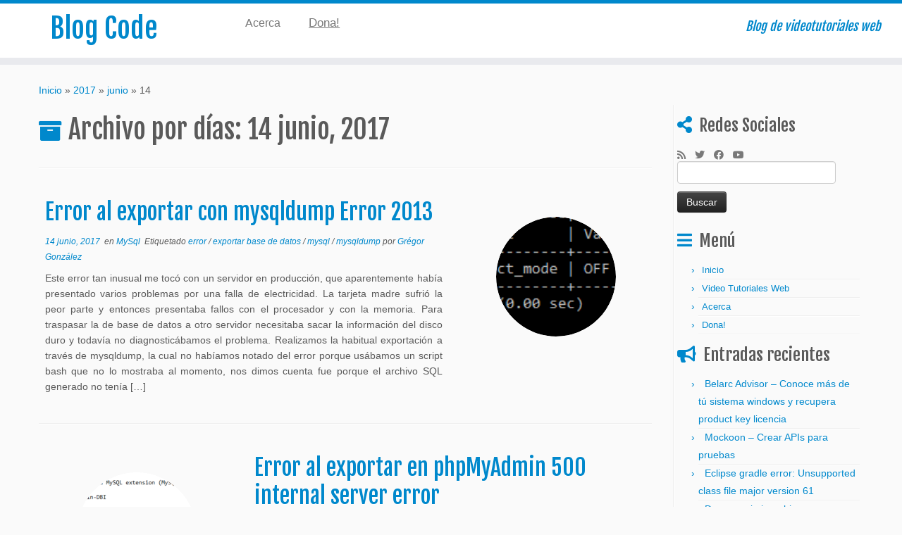

--- FILE ---
content_type: text/html; charset=UTF-8
request_url: https://gregorgonzalez.com.ve/blog/2017/06/14/
body_size: 12704
content:
<!DOCTYPE html>
<!--[if IE 7]>
<html class="ie ie7 no-js" lang="es">
<![endif]-->
<!--[if IE 8]>
<html class="ie ie8 no-js" lang="es">
<![endif]-->
<!--[if !(IE 7) | !(IE 8)  ]><!-->
<html class="no-js" lang="es">
<!--<![endif]-->
	<head>
		<meta charset="UTF-8" />
		<meta http-equiv="X-UA-Compatible" content="IE=EDGE" />
		<meta name="viewport" content="width=device-width, initial-scale=1.0" />
        <link rel="profile"  href="https://gmpg.org/xfn/11" />
		<link rel="pingback" href="https://gregorgonzalez.com.ve/blog/xmlrpc.php" />
		<script>(function(html){html.className = html.className.replace(/\bno-js\b/,'js')})(document.documentElement);</script>
<title>14 junio, 2017 &#8211; Blog Code</title>
	<script type="text/javascript">function theChampLoadEvent(e){var t=window.onload;if(typeof window.onload!="function"){window.onload=e}else{window.onload=function(){t();e()}}}</script>
		<script type="text/javascript">var theChampDefaultLang = 'es_ES', theChampCloseIconPath = 'https://gregorgonzalez.com.ve/blog/wp-content/plugins/super-socializer/images/close.png';</script>
		<script>var theChampSiteUrl = 'https://gregorgonzalez.com.ve/blog', theChampVerified = 0, theChampEmailPopup = 0, heateorSsMoreSharePopupSearchText = 'Search';</script>
			<script> var theChampSharingAjaxUrl = 'https://gregorgonzalez.com.ve/blog/wp-admin/admin-ajax.php', heateorSsFbMessengerAPI = 'https://www.facebook.com/dialog/send?app_id=595489497242932&display=popup&link=%encoded_post_url%&redirect_uri=%encoded_post_url%',heateorSsWhatsappShareAPI = 'web', heateorSsUrlCountFetched = [], heateorSsSharesText = 'Shares', heateorSsShareText = 'Share', theChampPluginIconPath = 'https://gregorgonzalez.com.ve/blog/wp-content/plugins/super-socializer/images/logo.png', theChampSaveSharesLocally = 0, theChampHorizontalSharingCountEnable = 1, theChampVerticalSharingCountEnable = 0, theChampSharingOffset = -10, theChampCounterOffset = -10, theChampMobileStickySharingEnabled = 0, heateorSsCopyLinkMessage = "Link copied.";
		var heateorSsHorSharingShortUrl = "https://gregorgonzalez.com.ve/blog/error-al-exportar-con-mysqldump-error-2013/";var heateorSsVerticalSharingShortUrl = "https://gregorgonzalez.com.ve/blog/error-al-exportar-con-mysqldump-error-2013/";		</script>
			<style type="text/css">
						.the_champ_button_instagram span.the_champ_svg,a.the_champ_instagram span.the_champ_svg{background:radial-gradient(circle at 30% 107%,#fdf497 0,#fdf497 5%,#fd5949 45%,#d6249f 60%,#285aeb 90%)}
					.the_champ_horizontal_sharing .the_champ_svg,.heateor_ss_standard_follow_icons_container .the_champ_svg{
					color: #fff;
				border-width: 0px;
		border-style: solid;
		border-color: transparent;
	}
		.the_champ_horizontal_sharing .theChampTCBackground{
		color:#666;
	}
		.the_champ_horizontal_sharing span.the_champ_svg:hover,.heateor_ss_standard_follow_icons_container span.the_champ_svg:hover{
				border-color: transparent;
	}
		.the_champ_vertical_sharing span.the_champ_svg,.heateor_ss_floating_follow_icons_container span.the_champ_svg{
					color: #fff;
				border-width: 0px;
		border-style: solid;
		border-color: transparent;
	}
		.the_champ_vertical_sharing .theChampTCBackground{
		color:#666;
	}
		.the_champ_vertical_sharing span.the_champ_svg:hover,.heateor_ss_floating_follow_icons_container span.the_champ_svg:hover{
						border-color: transparent;
		}
				div.the_champ_horizontal_sharing .the_champ_square_count{display: block}
			</style>
	<meta name='robots' content='max-image-preview:large' />
<link rel='dns-prefetch' href='//fonts.googleapis.com' />
<link rel='dns-prefetch' href='//pagead2.googlesyndication.com' />
<link rel="alternate" type="application/rss+xml" title="Blog Code &raquo; Feed" href="https://gregorgonzalez.com.ve/blog/feed/" />
<link rel="alternate" type="application/rss+xml" title="Blog Code &raquo; Feed de los comentarios" href="https://gregorgonzalez.com.ve/blog/comments/feed/" />
		<!-- This site uses the Google Analytics by ExactMetrics plugin v7.23.1 - Using Analytics tracking - https://www.exactmetrics.com/ -->
							<script src="//www.googletagmanager.com/gtag/js?id=G-FK84GGM0X7"  data-cfasync="false" data-wpfc-render="false" type="text/javascript" async></script>
			<script data-cfasync="false" data-wpfc-render="false" type="text/javascript">
				var em_version = '7.23.1';
				var em_track_user = true;
				var em_no_track_reason = '';
				
								var disableStrs = [
										'ga-disable-G-FK84GGM0X7',
									];

				/* Function to detect opted out users */
				function __gtagTrackerIsOptedOut() {
					for (var index = 0; index < disableStrs.length; index++) {
						if (document.cookie.indexOf(disableStrs[index] + '=true') > -1) {
							return true;
						}
					}

					return false;
				}

				/* Disable tracking if the opt-out cookie exists. */
				if (__gtagTrackerIsOptedOut()) {
					for (var index = 0; index < disableStrs.length; index++) {
						window[disableStrs[index]] = true;
					}
				}

				/* Opt-out function */
				function __gtagTrackerOptout() {
					for (var index = 0; index < disableStrs.length; index++) {
						document.cookie = disableStrs[index] + '=true; expires=Thu, 31 Dec 2099 23:59:59 UTC; path=/';
						window[disableStrs[index]] = true;
					}
				}

				if ('undefined' === typeof gaOptout) {
					function gaOptout() {
						__gtagTrackerOptout();
					}
				}
								window.dataLayer = window.dataLayer || [];

				window.ExactMetricsDualTracker = {
					helpers: {},
					trackers: {},
				};
				if (em_track_user) {
					function __gtagDataLayer() {
						dataLayer.push(arguments);
					}

					function __gtagTracker(type, name, parameters) {
						if (!parameters) {
							parameters = {};
						}

						if (parameters.send_to) {
							__gtagDataLayer.apply(null, arguments);
							return;
						}

						if (type === 'event') {
														parameters.send_to = exactmetrics_frontend.v4_id;
							var hookName = name;
							if (typeof parameters['event_category'] !== 'undefined') {
								hookName = parameters['event_category'] + ':' + name;
							}

							if (typeof ExactMetricsDualTracker.trackers[hookName] !== 'undefined') {
								ExactMetricsDualTracker.trackers[hookName](parameters);
							} else {
								__gtagDataLayer('event', name, parameters);
							}
							
						} else {
							__gtagDataLayer.apply(null, arguments);
						}
					}

					__gtagTracker('js', new Date());
					__gtagTracker('set', {
						'developer_id.dNDMyYj': true,
											});
										__gtagTracker('config', 'G-FK84GGM0X7', {"forceSSL":"true"} );
															window.gtag = __gtagTracker;										(function () {
						/* https://developers.google.com/analytics/devguides/collection/analyticsjs/ */
						/* ga and __gaTracker compatibility shim. */
						var noopfn = function () {
							return null;
						};
						var newtracker = function () {
							return new Tracker();
						};
						var Tracker = function () {
							return null;
						};
						var p = Tracker.prototype;
						p.get = noopfn;
						p.set = noopfn;
						p.send = function () {
							var args = Array.prototype.slice.call(arguments);
							args.unshift('send');
							__gaTracker.apply(null, args);
						};
						var __gaTracker = function () {
							var len = arguments.length;
							if (len === 0) {
								return;
							}
							var f = arguments[len - 1];
							if (typeof f !== 'object' || f === null || typeof f.hitCallback !== 'function') {
								if ('send' === arguments[0]) {
									var hitConverted, hitObject = false, action;
									if ('event' === arguments[1]) {
										if ('undefined' !== typeof arguments[3]) {
											hitObject = {
												'eventAction': arguments[3],
												'eventCategory': arguments[2],
												'eventLabel': arguments[4],
												'value': arguments[5] ? arguments[5] : 1,
											}
										}
									}
									if ('pageview' === arguments[1]) {
										if ('undefined' !== typeof arguments[2]) {
											hitObject = {
												'eventAction': 'page_view',
												'page_path': arguments[2],
											}
										}
									}
									if (typeof arguments[2] === 'object') {
										hitObject = arguments[2];
									}
									if (typeof arguments[5] === 'object') {
										Object.assign(hitObject, arguments[5]);
									}
									if ('undefined' !== typeof arguments[1].hitType) {
										hitObject = arguments[1];
										if ('pageview' === hitObject.hitType) {
											hitObject.eventAction = 'page_view';
										}
									}
									if (hitObject) {
										action = 'timing' === arguments[1].hitType ? 'timing_complete' : hitObject.eventAction;
										hitConverted = mapArgs(hitObject);
										__gtagTracker('event', action, hitConverted);
									}
								}
								return;
							}

							function mapArgs(args) {
								var arg, hit = {};
								var gaMap = {
									'eventCategory': 'event_category',
									'eventAction': 'event_action',
									'eventLabel': 'event_label',
									'eventValue': 'event_value',
									'nonInteraction': 'non_interaction',
									'timingCategory': 'event_category',
									'timingVar': 'name',
									'timingValue': 'value',
									'timingLabel': 'event_label',
									'page': 'page_path',
									'location': 'page_location',
									'title': 'page_title',
									'referrer' : 'page_referrer',
								};
								for (arg in args) {
																		if (!(!args.hasOwnProperty(arg) || !gaMap.hasOwnProperty(arg))) {
										hit[gaMap[arg]] = args[arg];
									} else {
										hit[arg] = args[arg];
									}
								}
								return hit;
							}

							try {
								f.hitCallback();
							} catch (ex) {
							}
						};
						__gaTracker.create = newtracker;
						__gaTracker.getByName = newtracker;
						__gaTracker.getAll = function () {
							return [];
						};
						__gaTracker.remove = noopfn;
						__gaTracker.loaded = true;
						window['__gaTracker'] = __gaTracker;
					})();
									} else {
										console.log("");
					(function () {
						function __gtagTracker() {
							return null;
						}

						window['__gtagTracker'] = __gtagTracker;
						window['gtag'] = __gtagTracker;
					})();
									}
			</script>
				<!-- / Google Analytics by ExactMetrics -->
		<script type="text/javascript">
/* <![CDATA[ */
window._wpemojiSettings = {"baseUrl":"https:\/\/s.w.org\/images\/core\/emoji\/14.0.0\/72x72\/","ext":".png","svgUrl":"https:\/\/s.w.org\/images\/core\/emoji\/14.0.0\/svg\/","svgExt":".svg","source":{"concatemoji":"https:\/\/gregorgonzalez.com.ve\/blog\/wp-includes\/js\/wp-emoji-release.min.js?ver=6.4.7"}};
/*! This file is auto-generated */
!function(i,n){var o,s,e;function c(e){try{var t={supportTests:e,timestamp:(new Date).valueOf()};sessionStorage.setItem(o,JSON.stringify(t))}catch(e){}}function p(e,t,n){e.clearRect(0,0,e.canvas.width,e.canvas.height),e.fillText(t,0,0);var t=new Uint32Array(e.getImageData(0,0,e.canvas.width,e.canvas.height).data),r=(e.clearRect(0,0,e.canvas.width,e.canvas.height),e.fillText(n,0,0),new Uint32Array(e.getImageData(0,0,e.canvas.width,e.canvas.height).data));return t.every(function(e,t){return e===r[t]})}function u(e,t,n){switch(t){case"flag":return n(e,"\ud83c\udff3\ufe0f\u200d\u26a7\ufe0f","\ud83c\udff3\ufe0f\u200b\u26a7\ufe0f")?!1:!n(e,"\ud83c\uddfa\ud83c\uddf3","\ud83c\uddfa\u200b\ud83c\uddf3")&&!n(e,"\ud83c\udff4\udb40\udc67\udb40\udc62\udb40\udc65\udb40\udc6e\udb40\udc67\udb40\udc7f","\ud83c\udff4\u200b\udb40\udc67\u200b\udb40\udc62\u200b\udb40\udc65\u200b\udb40\udc6e\u200b\udb40\udc67\u200b\udb40\udc7f");case"emoji":return!n(e,"\ud83e\udef1\ud83c\udffb\u200d\ud83e\udef2\ud83c\udfff","\ud83e\udef1\ud83c\udffb\u200b\ud83e\udef2\ud83c\udfff")}return!1}function f(e,t,n){var r="undefined"!=typeof WorkerGlobalScope&&self instanceof WorkerGlobalScope?new OffscreenCanvas(300,150):i.createElement("canvas"),a=r.getContext("2d",{willReadFrequently:!0}),o=(a.textBaseline="top",a.font="600 32px Arial",{});return e.forEach(function(e){o[e]=t(a,e,n)}),o}function t(e){var t=i.createElement("script");t.src=e,t.defer=!0,i.head.appendChild(t)}"undefined"!=typeof Promise&&(o="wpEmojiSettingsSupports",s=["flag","emoji"],n.supports={everything:!0,everythingExceptFlag:!0},e=new Promise(function(e){i.addEventListener("DOMContentLoaded",e,{once:!0})}),new Promise(function(t){var n=function(){try{var e=JSON.parse(sessionStorage.getItem(o));if("object"==typeof e&&"number"==typeof e.timestamp&&(new Date).valueOf()<e.timestamp+604800&&"object"==typeof e.supportTests)return e.supportTests}catch(e){}return null}();if(!n){if("undefined"!=typeof Worker&&"undefined"!=typeof OffscreenCanvas&&"undefined"!=typeof URL&&URL.createObjectURL&&"undefined"!=typeof Blob)try{var e="postMessage("+f.toString()+"("+[JSON.stringify(s),u.toString(),p.toString()].join(",")+"));",r=new Blob([e],{type:"text/javascript"}),a=new Worker(URL.createObjectURL(r),{name:"wpTestEmojiSupports"});return void(a.onmessage=function(e){c(n=e.data),a.terminate(),t(n)})}catch(e){}c(n=f(s,u,p))}t(n)}).then(function(e){for(var t in e)n.supports[t]=e[t],n.supports.everything=n.supports.everything&&n.supports[t],"flag"!==t&&(n.supports.everythingExceptFlag=n.supports.everythingExceptFlag&&n.supports[t]);n.supports.everythingExceptFlag=n.supports.everythingExceptFlag&&!n.supports.flag,n.DOMReady=!1,n.readyCallback=function(){n.DOMReady=!0}}).then(function(){return e}).then(function(){var e;n.supports.everything||(n.readyCallback(),(e=n.source||{}).concatemoji?t(e.concatemoji):e.wpemoji&&e.twemoji&&(t(e.twemoji),t(e.wpemoji)))}))}((window,document),window._wpemojiSettings);
/* ]]> */
</script>
<link rel='stylesheet' id='urvanov_syntax_highlighter-css' href='https://gregorgonzalez.com.ve/blog/wp-content/plugins/urvanov-syntax-highlighter/css/min/urvanov_syntax_highlighter.min.css?ver=2.8.34' type='text/css' media='all' />
<link rel='stylesheet' id='crayon-theme-classic-css' href='https://gregorgonzalez.com.ve/blog/wp-content/plugins/urvanov-syntax-highlighter/themes/classic/classic.css?ver=2.8.34' type='text/css' media='all' />
<link rel='stylesheet' id='crayon-font-monaco-css' href='https://gregorgonzalez.com.ve/blog/wp-content/plugins/urvanov-syntax-highlighter/fonts/monaco.css?ver=2.8.34' type='text/css' media='all' />
<link rel='stylesheet' id='tc-gfonts-css' href='//fonts.googleapis.com/css?family=Fjalla+One:400%7CCantarell:400' type='text/css' media='all' />
<style id='wp-emoji-styles-inline-css' type='text/css'>

	img.wp-smiley, img.emoji {
		display: inline !important;
		border: none !important;
		box-shadow: none !important;
		height: 1em !important;
		width: 1em !important;
		margin: 0 0.07em !important;
		vertical-align: -0.1em !important;
		background: none !important;
		padding: 0 !important;
	}
</style>
<link rel='stylesheet' id='crp-style-rounded-thumbs-css' href='https://gregorgonzalez.com.ve/blog/wp-content/plugins/contextual-related-posts/css/rounded-thumbs.min.css?ver=3.4.1' type='text/css' media='all' />
<style id='crp-style-rounded-thumbs-inline-css' type='text/css'>

			.crp_related.crp-rounded-thumbs a {
			  width: 150px;
			  height: 150px;
			  text-decoration: none;
			}
			.crp_related.crp-rounded-thumbs img {
			  max-width: 150px;
			  margin: auto;
			}
			.crp_related.crp-rounded-thumbs .crp_title {
			  width: 100%;
			}
			
</style>
<link rel='stylesheet' id='customizr-fa-css' href='https://gregorgonzalez.com.ve/blog/wp-content/themes/customizr/assets/shared/fonts/fa/css/fontawesome-all.min.css?ver=4.4.21' type='text/css' media='all' />
<link rel='stylesheet' id='customizr-common-css' href='https://gregorgonzalez.com.ve/blog/wp-content/themes/customizr/inc/assets/css/tc_common.min.css?ver=4.4.21' type='text/css' media='all' />
<link rel='stylesheet' id='customizr-skin-css' href='https://gregorgonzalez.com.ve/blog/wp-content/themes/customizr/inc/assets/css/blue.min.css?ver=4.4.21' type='text/css' media='all' />
<style id='customizr-skin-inline-css' type='text/css'>

                  .site-title,.site-description,h1,h2,h3,.tc-dropcap {
                    font-family : 'Fjalla One';
                    font-weight : 400;
                  }

                  body,.navbar .nav>li>a {
                    font-family : 'Cantarell';
                    font-weight : 400;
                  }
table { border-collapse: separate; }
                           body table { border-collapse: collapse; }
                          
.social-links .social-icon:before { content: none } 
.sticky-enabled .tc-shrink-on .site-logo img {
    					height:30px!important;width:auto!important
    				}

    				.sticky-enabled .tc-shrink-on .brand .site-title {
    					font-size:0.6em;opacity:0.8;line-height:1.2em
    				}

.tc-rectangular-thumb {
        max-height: 250px;
        height :250px
      }

</style>
<link rel='stylesheet' id='customizr-style-css' href='https://gregorgonzalez.com.ve/blog/wp-content/themes/customizr/style.css?ver=4.4.21' type='text/css' media='all' />
<link rel='stylesheet' id='fancyboxcss-css' href='https://gregorgonzalez.com.ve/blog/wp-content/themes/customizr/assets/front/js/libs/fancybox/jquery.fancybox-1.3.4.min.css?ver=6.4.7' type='text/css' media='all' />
<link rel='stylesheet' id='the_champ_frontend_css-css' href='https://gregorgonzalez.com.ve/blog/wp-content/plugins/super-socializer/css/front.css?ver=7.13.63' type='text/css' media='all' />
<style id='the_champ_frontend_css-inline-css' type='text/css'>
.the_champ_horizontal_sharing .the_champ_square_count{
			display:block;
			text-indent:0!important;
			visibility:hidden;
			background-color:#58B8F8!important;
			width:auto;
			height:auto;
			text-align:center;
			min-width:8px!important;
			padding:1px 4px!important;
			color:#fff!important;
			font-family:'Open Sans',arial,sans-serif!important;
			font-size:10px!important;
			font-weight:600!important;
			-webkit-border-radius:15px!important;
			border-radius:15px!important;
			-webkit-box-shadow:0 2px 2px rgba(0,0,0,.4);
			box-shadow:0 2px 2px rgba(0,0,0,.4);
			text-shadow:0 -1px 0 rgba(0,0,0,.2);
			line-height:14px!important;
			border:2px solid #fff!important;
			z-index:1;
			margin:2px auto!important;
			box-sizing:content-box!important
		}
</style>
<script type="text/javascript" src="https://gregorgonzalez.com.ve/blog/wp-includes/js/jquery/jquery.min.js?ver=3.7.1" id="jquery-core-js"></script>
<script type="text/javascript" src="https://gregorgonzalez.com.ve/blog/wp-includes/js/jquery/jquery-migrate.min.js?ver=3.4.1" id="jquery-migrate-js"></script>
<script type="text/javascript" id="urvanov_syntax_highlighter_js-js-extra">
/* <![CDATA[ */
var UrvanovSyntaxHighlighterSyntaxSettings = {"version":"2.8.34","is_admin":"0","ajaxurl":"https:\/\/gregorgonzalez.com.ve\/blog\/wp-admin\/admin-ajax.php","prefix":"urvanov-syntax-highlighter-","setting":"urvanov-syntax-highlighter-setting","selected":"urvanov-syntax-highlighter-setting-selected","changed":"urvanov-syntax-highlighter-setting-changed","special":"urvanov-syntax-highlighter-setting-special","orig_value":"data-orig-value","debug":""};
var UrvanovSyntaxHighlighterSyntaxStrings = {"copy":"Copied to the clipboard","minimize":"Click To Expand Code"};
/* ]]> */
</script>
<script type="text/javascript" src="https://gregorgonzalez.com.ve/blog/wp-content/plugins/urvanov-syntax-highlighter/js/min/urvanov_syntax_highlighter.min.js?ver=2.8.34" id="urvanov_syntax_highlighter_js-js"></script>
<script type="text/javascript" src="https://gregorgonzalez.com.ve/blog/wp-content/plugins/google-analytics-dashboard-for-wp/assets/js/frontend-gtag.min.js?ver=7.23.1" id="exactmetrics-frontend-script-js"></script>
<script data-cfasync="false" data-wpfc-render="false" type="text/javascript" id='exactmetrics-frontend-script-js-extra'>/* <![CDATA[ */
var exactmetrics_frontend = {"js_events_tracking":"true","download_extensions":"zip,mp3,mpeg,pdf,docx,pptx,xlsx,rar","inbound_paths":"[{\"path\":\"\\\/go\\\/\",\"label\":\"affiliate\"},{\"path\":\"\\\/recommend\\\/\",\"label\":\"affiliate\"},{\"path\":\"\\\/out\\\/\",\"label\":\"Affiliate\"}]","home_url":"https:\/\/gregorgonzalez.com.ve\/blog","hash_tracking":"false","v4_id":"G-FK84GGM0X7"};/* ]]> */
</script>
<script type="text/javascript" src="https://gregorgonzalez.com.ve/blog/wp-content/themes/customizr/assets/front/js/libs/fancybox/jquery.fancybox-1.3.4.min.js?ver=4.4.21" id="tc-fancybox-js"></script>
<script type="text/javascript" src="https://gregorgonzalez.com.ve/blog/wp-includes/js/underscore.min.js?ver=1.13.4" id="underscore-js"></script>
<script type="text/javascript" id="tc-scripts-js-extra">
/* <![CDATA[ */
var TCParams = {"_disabled":[],"FancyBoxState":"1","FancyBoxAutoscale":"1","SliderName":"","SliderDelay":"","SliderHover":"1","centerSliderImg":"1","SmoothScroll":{"Enabled":false,"Options":{"touchpadSupport":false}},"anchorSmoothScroll":"linear","anchorSmoothScrollExclude":{"simple":["[class*=edd]",".tc-carousel-control",".carousel-control","[data-toggle=\"modal\"]","[data-toggle=\"dropdown\"]","[data-toggle=\"tooltip\"]","[data-toggle=\"popover\"]","[data-toggle=\"collapse\"]","[data-toggle=\"tab\"]","[data-toggle=\"pill\"]","[class*=upme]","[class*=um-]"],"deep":{"classes":[],"ids":[]}},"ReorderBlocks":"1","centerAllImg":"1","HasComments":"","LeftSidebarClass":".span3.left.tc-sidebar","RightSidebarClass":".span3.right.tc-sidebar","LoadModernizr":"1","stickyCustomOffset":{"_initial":0,"_scrolling":0,"options":{"_static":true,"_element":""}},"stickyHeader":"","dropdowntoViewport":"","timerOnScrollAllBrowsers":"1","extLinksStyle":"","extLinksTargetExt":"1","extLinksSkipSelectors":{"classes":["btn","button"],"ids":[]},"dropcapEnabled":"","dropcapWhere":{"post":"","page":""},"dropcapMinWords":"50","dropcapSkipSelectors":{"tags":["IMG","IFRAME","H1","H2","H3","H4","H5","H6","BLOCKQUOTE","UL","OL"],"classes":["btn","tc-placeholder-wrap"],"id":[]},"imgSmartLoadEnabled":"","imgSmartLoadOpts":{"parentSelectors":[".article-container",".__before_main_wrapper",".widget-front"],"opts":{"excludeImg":[".tc-holder-img"]}},"imgSmartLoadsForSliders":"","goldenRatio":"1.618","gridGoldenRatioLimit":"350","isSecondMenuEnabled":"","secondMenuRespSet":"in-sn-before","isParallaxOn":"1","parallaxRatio":"0.55","pluginCompats":[],"adminAjaxUrl":"https:\/\/gregorgonzalez.com.ve\/blog\/wp-admin\/admin-ajax.php","ajaxUrl":"https:\/\/gregorgonzalez.com.ve\/blog\/?czrajax=1","frontNonce":{"id":"CZRFrontNonce","handle":"36160b0ab7"},"isDevMode":"","isModernStyle":"","i18n":{"Permanently dismiss":"Descartar permanentemente"},"version":"4.4.21","frontNotifications":{"styleSwitcher":{"enabled":false,"content":"","dismissAction":"dismiss_style_switcher_note_front","ajaxUrl":"https:\/\/gregorgonzalez.com.ve\/blog\/wp-admin\/admin-ajax.php"}}};
/* ]]> */
</script>
<script type="text/javascript" src="https://gregorgonzalez.com.ve/blog/wp-content/themes/customizr/inc/assets/js/tc-scripts.min.js?ver=4.4.21" id="tc-scripts-js"></script>
<link rel="https://api.w.org/" href="https://gregorgonzalez.com.ve/blog/wp-json/" /><link rel="EditURI" type="application/rsd+xml" title="RSD" href="https://gregorgonzalez.com.ve/blog/xmlrpc.php?rsd" />
<meta name="generator" content="Site Kit by Google 1.119.0" /><meta name="google-site-verification" content="4u8JQmfGwG4VJ38SlU7nYcr9ocoyDC3AGafagGU9qfM">
<!-- Metaetiquetas de Google AdSense añadidas por Site Kit -->
<meta name="google-adsense-platform-account" content="ca-host-pub-2644536267352236">
<meta name="google-adsense-platform-domain" content="sitekit.withgoogle.com">
<!-- Acabar con las metaetiquetas de Google AdSense añadidas por Site Kit -->

<!-- Fragmento de código de Google Adsense añadido por Site Kit -->
<script type="text/javascript" async="async" src="https://pagead2.googlesyndication.com/pagead/js/adsbygoogle.js?client=ca-pub-8341426550327027&amp;host=ca-host-pub-2644536267352236" crossorigin="anonymous"></script>

<!-- Final del fragmento de código de Google Adsense añadido por Site Kit -->
<link rel="icon" href="https://gregorgonzalez.com.ve/blog/wp-content/uploads/minilogo.png" sizes="32x32" />
<link rel="icon" href="https://gregorgonzalez.com.ve/blog/wp-content/uploads/minilogo.png" sizes="192x192" />
<link rel="apple-touch-icon" href="https://gregorgonzalez.com.ve/blog/wp-content/uploads/minilogo.png" />
<meta name="msapplication-TileImage" content="https://gregorgonzalez.com.ve/blog/wp-content/uploads/minilogo.png" />
		<style type="text/css" id="wp-custom-css">
			body, .navbar .nav>li>a {
    font-family: 'Helvetica';
    /*font-weight: 400;*/
}

.page-item-744>a{
	    font-size: 17px !important;
	    text-decoration: underline !important;
}		</style>
			</head>
	
	<body class="archive date wp-embed-responsive tc-fade-hover-links tc-r-sidebar tc-center-images skin-blue customizr-4-4-21 tc-no-sticky-header sticky-disabled no-navbar tc-regular-menu tc-post-list-context" >
            <a class="screen-reader-text skip-link" href="#content">Saltar al contenido</a>
        
    <div id="tc-page-wrap" class="">

  		
  	   	<header class="tc-header clearfix row-fluid tc-tagline-off tc-title-logo-on  tc-shrink-on tc-menu-on logo-left tc-second-menu-in-sn-before-when-mobile">
  			      <div class="brand span3 pull-left ">

        <h1><a class="site-title" href="https://gregorgonzalez.com.ve/blog/">Blog Code</a></h1>
      </div> <!-- brand span3 pull-left -->
      <div class="container outside"><h2 class="site-description">Blog de videotutoriales web</h2></div>      	<div class="navbar-wrapper clearfix span9 tc-submenu-fade tc-submenu-move tc-open-on-hover pull-menu-left">
        	<div class="navbar resp">
          		<div class="navbar-inner" role="navigation">
            		<div class="row-fluid">
              		<h2 class="span7 inside site-description">Blog de videotutoriales web</h2><div class="nav-collapse collapse tc-hover-menu-wrapper"><ul class="nav tc-hover-menu"><li class="page_item page-item-7 menu-item"><a href="https://gregorgonzalez.com.ve/blog/acerca/">Acerca</a></li><li class="page_item page-item-744 menu-item"><a href="https://gregorgonzalez.com.ve/blog/dona/">Dona!</a></li></ul></div><div class="btn-toggle-nav pull-right"><button type="button" class="btn menu-btn" data-toggle="collapse" data-target=".nav-collapse" title="Abrir el menú" aria-label="Abrir el menú"><span class="icon-bar"></span><span class="icon-bar"></span><span class="icon-bar"></span> </button></div>          			</div><!-- /.row-fluid -->
          		</div><!-- /.navbar-inner -->
        	</div><!-- /.navbar resp -->
      	</div><!-- /.navbar-wrapper -->
    	  		</header>
  		<div id="main-wrapper" class="container">

    <div class="tc-hot-crumble container" role="navigation"><div class="row"><div class="span12"><div class="breadcrumb-trail breadcrumbs"><span class="trail-begin"><a href="https://gregorgonzalez.com.ve/blog" title="Blog Code" rel="home" class="trail-begin">Inicio</a></span> <span class="sep">&raquo;</span> <a href="https://gregorgonzalez.com.ve/blog/2017/" title="2017">2017</a> <span class="sep">&raquo;</span> <a href="https://gregorgonzalez.com.ve/blog/2017/06/" title="junio">junio</a> <span class="sep">&raquo;</span> <span class="trail-end">14</span></div></div></div></div>
    <div class="container" role="main">
        <div class="row column-content-wrapper">

            
                <div id="content" class="span9 article-container grid-container tc-gallery-style">

                            <header class="archive-header">
          <h1 class="format-icon">Archivo por días: <span>14 junio, 2017</span></h1><hr class="featurette-divider __before_loop">        </header>
        
                        
                                                                                    
                                                                    <article id="post-503" class="row-fluid grid-item post-503 post type-post status-publish format-standard has-post-thumbnail category-mysql tag-error tag-exportar-base-de-datos tag-mysql tag-mysqldump thumb-position-right rounded czr-hentry">
                                        <div class="grid__item">    <section class="tc-content span8">
              <header class="entry-header">
          <h2 class="entry-title "><a href="https://gregorgonzalez.com.ve/blog/error-al-exportar-con-mysqldump-error-2013/" rel="bookmark">Error al exportar con mysqldump Error 2013</a></h2><div class="entry-meta"><a href="https://gregorgonzalez.com.ve/blog/2017/06/14/" title="6:59 pm" rel="bookmark"><time class="entry-date updated" datetime="14 Jun, 2017">14 junio, 2017</time></a> &nbsp;en <a class="" href="https://gregorgonzalez.com.ve/blog/category/mysql/" title="Ver todas las entradas en MySql"> MySql </a>&nbsp;Etiquetado <a class="" href="https://gregorgonzalez.com.ve/blog/tag/error/" title="Ver todas las entradas en error"> error </a> / <a class="" href="https://gregorgonzalez.com.ve/blog/tag/exportar-base-de-datos/" title="Ver todas las entradas en exportar base de datos"> exportar base de datos </a> / <a class="" href="https://gregorgonzalez.com.ve/blog/tag/mysql/" title="Ver todas las entradas en mysql"> mysql </a> / <a class="" href="https://gregorgonzalez.com.ve/blog/tag/mysqldump/" title="Ver todas las entradas en mysqldump"> mysqldump </a> <span class="by-author"> por <span class="author vcard author_name"><a class="url fn n" href="https://gregorgonzalez.com.ve/blog/author/ggregor/" title="Ver todas las entradas de Grégor González" rel="author">Grégor González</a></span></span> </div>        </header>
        <section class="entry-summary"><p>Este error tan inusual me tocó con un servidor en producción, que aparentemente había presentado varios problemas por una falla de electricidad. La tarjeta madre sufrió la peor parte y entonces presentaba fallos con el procesador y con la memoria. Para traspasar la de base de datos a otro servidor necesitaba sacar la información del disco duro y todavía no diagnosticábamos el problema. Realizamos la habitual exportación a través de mysqldump, la cual no habíamos notado del error porque usábamos un script bash que no lo mostraba al momento, nos dimos cuenta fue porque el archivo SQL generado no tenía [&hellip;]</p>
</section>    </section>
    <section class="tc-thumbnail span4"><div class="thumb-wrapper "><div class="round-div"></div><a class="round-div " href="https://gregorgonzalez.com.ve/blog/error-al-exportar-con-mysqldump-error-2013/"></a><img width="270" height="162" src="https://gregorgonzalez.com.ve/blog/wp-content/uploads/strict-mode-consola-270x162.png" class="attachment-tc-thumb tc-thumb-type-thumb wp-post-image wp-post-image" alt="" decoding="async" /></div></section><hr class="featurette-divider __loop"></div>                                    </article>
                                
                                                            
                                                                    <article id="post-490" class="row-fluid grid-item post-490 post type-post status-publish format-standard category-phpmyadmin tag-error tag-exportar-base-de-datos tag-mysql thumb-position-right rounded czr-hentry">
                                        <div class="grid__item"><section class="tc-thumbnail span4"><div class="thumb-wrapper "><div class="round-div"></div><a class="round-div " href="https://gregorgonzalez.com.ve/blog/error-al-exportar-en-phpmyadmin-500-internal-server-error/"></a><img width="270" height="250" src="https://gregorgonzalez.com.ve/blog/wp-content/uploads/phpmyadmin2-1-270x250.png" class="attachment-tc-thumb tc-thumb-type-attachment wp-post-image" alt="" decoding="async" fetchpriority="high" /></div></section>    <section class="tc-content span8">
              <header class="entry-header">
          <h2 class="entry-title "><a href="https://gregorgonzalez.com.ve/blog/error-al-exportar-en-phpmyadmin-500-internal-server-error/" rel="bookmark">Error al exportar en phpMyAdmin 500 internal server error</a></h2><div class="entry-meta"><a href="https://gregorgonzalez.com.ve/blog/2017/06/14/" title="10:28 am" rel="bookmark"><time class="entry-date updated" datetime="14 Jun, 2017">14 junio, 2017</time></a> &nbsp;en <a class="" href="https://gregorgonzalez.com.ve/blog/category/phpmyadmin/" title="Ver todas las entradas en phpMyAdmin"> phpMyAdmin </a>&nbsp;Etiquetado <a class="" href="https://gregorgonzalez.com.ve/blog/tag/error/" title="Ver todas las entradas en error"> error </a> / <a class="" href="https://gregorgonzalez.com.ve/blog/tag/exportar-base-de-datos/" title="Ver todas las entradas en exportar base de datos"> exportar base de datos </a> / <a class="" href="https://gregorgonzalez.com.ve/blog/tag/mysql/" title="Ver todas las entradas en mysql"> mysql </a> <span class="by-author"> por <span class="author vcard author_name"><a class="url fn n" href="https://gregorgonzalez.com.ve/blog/author/ggregor/" title="Ver todas las entradas de Grégor González" rel="author">Grégor González</a></span></span> </div>        </header>
        <section class="entry-summary"><p>En varias instalaciones y actualización de phpMyAdmin me he topado con este error al tratar de exportar: &nbsp; El mensaje no te indica que sucede, pero si visualizas el log de errores, por ejemplo, el mío situado en /var/log/apache2/error.log me indica el error: “PHP Fatal error:  Allowed memory size of 134217728 bytes exhausted (tried to allocate 77 bytes) in on line 221” Esto indica que el script excedió el límite de memoria. Desconozco el origien, supongo que o es un problema del driver mysqli o puede ocurrir en bases de datos grandes. Intenté muchos consejos y soluciones y ninguno me fue [&hellip;]</p>
</section>    </section>
    <hr class="featurette-divider __loop"></div>                                    </article>
                                
                            
                        
                    
        
        
                                   <hr class="featurette-divider tc-mobile-separator">
                </div><!--.article-container -->

           
        <div class="span3 right tc-sidebar">
           <div id="right" class="widget-area" role="complementary">
              <aside class="social-block widget widget_social"><h3 class="widget-title">Redes Sociales</h3><div class="social-links"><a rel="nofollow noopener noreferrer" class="social-icon icon-feed"  title="Subscribe to my rss feed" aria-label="Subscribe to my rss feed" href="http://gregorgonzalez.com.ve/blog/feed/rss/"  target="_blank" ><i class="fas fa-rss"></i></a><a rel="nofollow noopener noreferrer" class="social-icon icon-twitter"  title="Follow me on Twitter" aria-label="Follow me on Twitter" href="https://twitter.com/gregorgonzalez"  target="_blank" ><i class="fab fa-twitter"></i></a><a rel="nofollow noopener noreferrer" class="social-icon icon-facebook"  title="Follow me on Facebook" aria-label="Follow me on Facebook" href="https://www.facebook.com/GregorGonzalez"  target="_blank" ><i class="fab fa-facebook"></i></a><a rel="nofollow noopener noreferrer" class="social-icon icon-youtube"  title="Follow me on Youtube" aria-label="Follow me on Youtube" href="https://www.youtube.com/channel/UCu2qNY4JM68huAmr8YTJJnQ"  target="_blank" ><i class="fab fa-youtube"></i></a></div></aside><aside id="search-2" class="widget widget_search"><form role="search" method="get" id="searchform" class="searchform" action="https://gregorgonzalez.com.ve/blog/">
				<div>
					<label class="screen-reader-text" for="s">Buscar:</label>
					<input type="text" value="" name="s" id="s" />
					<input type="submit" id="searchsubmit" value="Buscar" />
				</div>
			</form></aside><aside id="nav_menu-2" class="widget widget_nav_menu"><h3 class="widget-title">Menú</h3><div class="menu-menu-principal-container"><ul id="menu-menu-principal" class="menu"><li id="menu-item-4" class="menu-item menu-item-type-custom menu-item-object-custom menu-item-home menu-item-4"><a href="http://gregorgonzalez.com.ve/blog/">Inicio</a></li>
<li id="menu-item-6" class="menu-item menu-item-type-custom menu-item-object-custom menu-item-6"><a href="http://gregorgonzalez.com.ve">Video Tutoriales Web</a></li>
<li id="menu-item-9" class="menu-item menu-item-type-post_type menu-item-object-page menu-item-9"><a href="https://gregorgonzalez.com.ve/blog/acerca/">Acerca</a></li>
<li id="menu-item-748" class="menu-item menu-item-type-post_type menu-item-object-page menu-item-748"><a href="https://gregorgonzalez.com.ve/blog/dona/">Dona!</a></li>
</ul></div></aside>
		<aside id="recent-posts-2" class="widget widget_recent_entries">
		<h3 class="widget-title">Entradas recientes</h3>
		<ul>
											<li>
					<a href="https://gregorgonzalez.com.ve/blog/belarc-advisor-conoce-mas-de-tu-sistema-windows-y-recupera-product-key-licencia/">Belarc Advisor &#8211; Conoce más de tú sistema windows y recupera product key licencia</a>
									</li>
											<li>
					<a href="https://gregorgonzalez.com.ve/blog/mockoon-crear-apis-para-pruebas/">Mockoon &#8211; Crear APIs para pruebas</a>
									</li>
											<li>
					<a href="https://gregorgonzalez.com.ve/blog/eclipse-gradle-error-unsupported-class-file-major-version-61/">Eclipse gradle error: Unsupported class file major version 61</a>
									</li>
											<li>
					<a href="https://gregorgonzalez.com.ve/blog/descomprimir-archivos-rar-con-junrar-java/">Descomprimir archivos rar con Junrar &#8211; Java</a>
									</li>
											<li>
					<a href="https://gregorgonzalez.com.ve/blog/comprimir-archivos-byte-array-a-zip-y-descomprimir-zip-a-byte-array/">Comprimir archivos byte array a zip y descomprimir zip a byte array &#8211; Java</a>
									</li>
											<li>
					<a href="https://gregorgonzalez.com.ve/blog/developer-roadmap/">Developer Roadmap</a>
									</li>
											<li>
					<a href="https://gregorgonzalez.com.ve/blog/sheetjs-agregar-datos-a-archivo-de-excel-existente-desde-angular/">SheetJs agregar datos a archivo de excel existente desde Angular</a>
									</li>
											<li>
					<a href="https://gregorgonzalez.com.ve/blog/ng-serve-no-funciona-en-la-terminal-de-visual-studio-code/">Ng serve no funciona en la terminal de Visual Studio Code</a>
									</li>
											<li>
					<a href="https://gregorgonzalez.com.ve/blog/7-paginas-web-para-generar-dinero-online/">7 Páginas web para generar dinero online</a>
									</li>
											<li>
					<a href="https://gregorgonzalez.com.ve/blog/probar-camara-web-online-resolucion-y-mega-pixeles/">Probar cámara web online, resolución y mega pixeles</a>
									</li>
					</ul>

		</aside><aside id="archives-2" class="widget widget_archive"><h3 class="widget-title">Archivos</h3>		<label class="screen-reader-text" for="archives-dropdown-2">Archivos</label>
		<select id="archives-dropdown-2" name="archive-dropdown">
			
			<option value="">Elegir el mes</option>
				<option value='https://gregorgonzalez.com.ve/blog/2024/02/'> febrero 2024 &nbsp;(2)</option>
	<option value='https://gregorgonzalez.com.ve/blog/2024/01/'> enero 2024 &nbsp;(1)</option>
	<option value='https://gregorgonzalez.com.ve/blog/2023/10/'> octubre 2023 &nbsp;(2)</option>
	<option value='https://gregorgonzalez.com.ve/blog/2023/06/'> junio 2023 &nbsp;(1)</option>
	<option value='https://gregorgonzalez.com.ve/blog/2023/01/'> enero 2023 &nbsp;(1)</option>
	<option value='https://gregorgonzalez.com.ve/blog/2022/08/'> agosto 2022 &nbsp;(1)</option>
	<option value='https://gregorgonzalez.com.ve/blog/2022/06/'> junio 2022 &nbsp;(1)</option>
	<option value='https://gregorgonzalez.com.ve/blog/2022/05/'> mayo 2022 &nbsp;(1)</option>
	<option value='https://gregorgonzalez.com.ve/blog/2022/03/'> marzo 2022 &nbsp;(2)</option>
	<option value='https://gregorgonzalez.com.ve/blog/2022/01/'> enero 2022 &nbsp;(2)</option>
	<option value='https://gregorgonzalez.com.ve/blog/2021/12/'> diciembre 2021 &nbsp;(2)</option>
	<option value='https://gregorgonzalez.com.ve/blog/2021/11/'> noviembre 2021 &nbsp;(1)</option>
	<option value='https://gregorgonzalez.com.ve/blog/2021/10/'> octubre 2021 &nbsp;(2)</option>
	<option value='https://gregorgonzalez.com.ve/blog/2021/09/'> septiembre 2021 &nbsp;(3)</option>
	<option value='https://gregorgonzalez.com.ve/blog/2021/06/'> junio 2021 &nbsp;(3)</option>
	<option value='https://gregorgonzalez.com.ve/blog/2021/05/'> mayo 2021 &nbsp;(1)</option>
	<option value='https://gregorgonzalez.com.ve/blog/2021/04/'> abril 2021 &nbsp;(1)</option>
	<option value='https://gregorgonzalez.com.ve/blog/2021/03/'> marzo 2021 &nbsp;(2)</option>
	<option value='https://gregorgonzalez.com.ve/blog/2020/09/'> septiembre 2020 &nbsp;(1)</option>
	<option value='https://gregorgonzalez.com.ve/blog/2020/07/'> julio 2020 &nbsp;(1)</option>
	<option value='https://gregorgonzalez.com.ve/blog/2020/03/'> marzo 2020 &nbsp;(1)</option>
	<option value='https://gregorgonzalez.com.ve/blog/2019/11/'> noviembre 2019 &nbsp;(2)</option>
	<option value='https://gregorgonzalez.com.ve/blog/2019/06/'> junio 2019 &nbsp;(2)</option>
	<option value='https://gregorgonzalez.com.ve/blog/2019/05/'> mayo 2019 &nbsp;(8)</option>
	<option value='https://gregorgonzalez.com.ve/blog/2019/04/'> abril 2019 &nbsp;(1)</option>
	<option value='https://gregorgonzalez.com.ve/blog/2018/12/'> diciembre 2018 &nbsp;(1)</option>
	<option value='https://gregorgonzalez.com.ve/blog/2018/08/'> agosto 2018 &nbsp;(6)</option>
	<option value='https://gregorgonzalez.com.ve/blog/2018/01/'> enero 2018 &nbsp;(4)</option>
	<option value='https://gregorgonzalez.com.ve/blog/2017/11/'> noviembre 2017 &nbsp;(1)</option>
	<option value='https://gregorgonzalez.com.ve/blog/2017/06/' selected='selected'> junio 2017 &nbsp;(3)</option>
	<option value='https://gregorgonzalez.com.ve/blog/2017/05/'> mayo 2017 &nbsp;(1)</option>
	<option value='https://gregorgonzalez.com.ve/blog/2016/12/'> diciembre 2016 &nbsp;(1)</option>
	<option value='https://gregorgonzalez.com.ve/blog/2016/10/'> octubre 2016 &nbsp;(1)</option>
	<option value='https://gregorgonzalez.com.ve/blog/2016/09/'> septiembre 2016 &nbsp;(1)</option>
	<option value='https://gregorgonzalez.com.ve/blog/2016/08/'> agosto 2016 &nbsp;(2)</option>
	<option value='https://gregorgonzalez.com.ve/blog/2016/06/'> junio 2016 &nbsp;(4)</option>
	<option value='https://gregorgonzalez.com.ve/blog/2016/05/'> mayo 2016 &nbsp;(6)</option>
	<option value='https://gregorgonzalez.com.ve/blog/2016/04/'> abril 2016 &nbsp;(2)</option>
	<option value='https://gregorgonzalez.com.ve/blog/2016/01/'> enero 2016 &nbsp;(1)</option>
	<option value='https://gregorgonzalez.com.ve/blog/2015/12/'> diciembre 2015 &nbsp;(3)</option>
	<option value='https://gregorgonzalez.com.ve/blog/2015/11/'> noviembre 2015 &nbsp;(5)</option>
	<option value='https://gregorgonzalez.com.ve/blog/2015/10/'> octubre 2015 &nbsp;(2)</option>
	<option value='https://gregorgonzalez.com.ve/blog/2015/09/'> septiembre 2015 &nbsp;(4)</option>
	<option value='https://gregorgonzalez.com.ve/blog/2015/08/'> agosto 2015 &nbsp;(10)</option>
	<option value='https://gregorgonzalez.com.ve/blog/2015/07/'> julio 2015 &nbsp;(12)</option>
	<option value='https://gregorgonzalez.com.ve/blog/2015/06/'> junio 2015 &nbsp;(1)</option>

		</select>

			<script type="text/javascript">
/* <![CDATA[ */

(function() {
	var dropdown = document.getElementById( "archives-dropdown-2" );
	function onSelectChange() {
		if ( dropdown.options[ dropdown.selectedIndex ].value !== '' ) {
			document.location.href = this.options[ this.selectedIndex ].value;
		}
	}
	dropdown.onchange = onSelectChange;
})();

/* ]]> */
</script>
</aside><aside id="categories-2" class="widget widget_categories"><h3 class="widget-title">Categorías</h3>
			<ul>
					<li class="cat-item cat-item-232"><a href="https://gregorgonzalez.com.ve/blog/category/angular/">Angular</a> (7)
</li>
	<li class="cat-item cat-item-330"><a href="https://gregorgonzalez.com.ve/blog/category/bootstrap/">Bootstrap</a> (1)
</li>
	<li class="cat-item cat-item-28"><a href="https://gregorgonzalez.com.ve/blog/category/css/">css</a> (7)
</li>
	<li class="cat-item cat-item-305"><a href="https://gregorgonzalez.com.ve/blog/category/git/">git</a> (1)
</li>
	<li class="cat-item cat-item-78"><a href="https://gregorgonzalez.com.ve/blog/category/imagenes/">Imágenes</a> (8)
</li>
	<li class="cat-item cat-item-227"><a href="https://gregorgonzalez.com.ve/blog/category/java/">Java</a> (10)
</li>
	<li class="cat-item cat-item-34"><a href="https://gregorgonzalez.com.ve/blog/category/javascript/">JavaScript</a> (10)
</li>
	<li class="cat-item cat-item-94"><a href="https://gregorgonzalez.com.ve/blog/category/jquery/">JQuery</a> (1)
</li>
	<li class="cat-item cat-item-11"><a href="https://gregorgonzalez.com.ve/blog/category/linux/">Linux</a> (4)
</li>
	<li class="cat-item cat-item-54"><a href="https://gregorgonzalez.com.ve/blog/category/mysql/">MySql</a> (3)
</li>
	<li class="cat-item cat-item-59"><a href="https://gregorgonzalez.com.ve/blog/category/noticias/">Noticias</a> (1)
</li>
	<li class="cat-item cat-item-239"><a href="https://gregorgonzalez.com.ve/blog/category/oracle/">Oracle</a> (8)
</li>
	<li class="cat-item cat-item-182"><a href="https://gregorgonzalez.com.ve/blog/category/php/">PHP</a> (3)
</li>
	<li class="cat-item cat-item-139"><a href="https://gregorgonzalez.com.ve/blog/category/phpmyadmin/">phpMyAdmin</a> (2)
</li>
	<li class="cat-item cat-item-264"><a href="https://gregorgonzalez.com.ve/blog/category/postgressql/">PostgresSql</a> (1)
</li>
	<li class="cat-item cat-item-69"><a href="https://gregorgonzalez.com.ve/blog/category/programas/">Programas</a> (17)
</li>
	<li class="cat-item cat-item-233"><a href="https://gregorgonzalez.com.ve/blog/category/react/">React</a> (1)
</li>
	<li class="cat-item cat-item-6"><a href="https://gregorgonzalez.com.ve/blog/category/recurso-web/">Recurso Web</a> (29)
</li>
	<li class="cat-item cat-item-1"><a href="https://gregorgonzalez.com.ve/blog/category/sin-categoria/">Sin categoría</a> (1)
</li>
	<li class="cat-item cat-item-225"><a href="https://gregorgonzalez.com.ve/blog/category/sqlserver/">SqlServer</a> (1)
</li>
	<li class="cat-item cat-item-298"><a href="https://gregorgonzalez.com.ve/blog/category/tutoriales-y-guias-practicas/">Tutoriales y Guías Prácticas</a> (2)
</li>
	<li class="cat-item cat-item-151"><a href="https://gregorgonzalez.com.ve/blog/category/windows/">Windows</a> (21)
</li>
			</ul>

			</aside>            </div><!-- //#left or //#right -->
        </div><!--.tc-sidebar -->

        
        </div><!--.row -->
    </div><!-- .container role: main -->

    
</div><!-- //#main-wrapper -->

  		<!-- FOOTER -->
  		<footer id="footer" class="">
  		 		    				 <div class="colophon">
			 	<div class="container">
			 		<div class="row-fluid">
					    <div class="span3 social-block pull-left"><span class="social-links"><a rel="nofollow noopener noreferrer" class="social-icon icon-feed"  title="Subscribe to my rss feed" aria-label="Subscribe to my rss feed" href="http://gregorgonzalez.com.ve/blog/feed/rss/"  target="_blank" ><i class="fas fa-rss"></i></a><a rel="nofollow noopener noreferrer" class="social-icon icon-twitter"  title="Follow me on Twitter" aria-label="Follow me on Twitter" href="https://twitter.com/gregorgonzalez"  target="_blank" ><i class="fab fa-twitter"></i></a><a rel="nofollow noopener noreferrer" class="social-icon icon-facebook"  title="Follow me on Facebook" aria-label="Follow me on Facebook" href="https://www.facebook.com/GregorGonzalez"  target="_blank" ><i class="fab fa-facebook"></i></a><a rel="nofollow noopener noreferrer" class="social-icon icon-youtube"  title="Follow me on Youtube" aria-label="Follow me on Youtube" href="https://www.youtube.com/channel/UCu2qNY4JM68huAmr8YTJJnQ"  target="_blank" ><i class="fab fa-youtube"></i></a></span></div><div class="span6 credits"><p>&middot; <span class="tc-copyright-text">&copy; 2025</span> <a href="https://gregorgonzalez.com.ve/blog" title="Blog Code" rel="bookmark">Blog Code</a> &middot; <span class="tc-wp-powered-text">Funciona con</span> <a class="icon-wordpress" target="_blank" rel="noopener noreferrer" href="https://wordpress.org" title="Funciona con WordPress"></a> &middot; <span class="tc-credits-text">Diseñado con el <a class="czr-designer-link" href="https://presscustomizr.com/customizr" title="Tema Customizr">Tema Customizr</a> </span> &middot;</p></div>	      			</div><!-- .row-fluid -->
	      		</div><!-- .container -->
	      	</div><!-- .colophon -->
	    	  		</footer>
    </div><!-- //#tc-page-wrapper -->
		<script type="text/javascript" src="https://gregorgonzalez.com.ve/blog/wp-includes/js/jquery/ui/core.min.js?ver=1.13.2" id="jquery-ui-core-js"></script>
<script type="text/javascript" src="https://gregorgonzalez.com.ve/blog/wp-content/themes/customizr/assets/front/js/libs/modernizr.min.js?ver=4.4.21" id="modernizr-js"></script>
<script type="text/javascript" src="https://gregorgonzalez.com.ve/blog/wp-content/plugins/super-socializer/js/front/social_login/general.js?ver=7.13.63" id="the_champ_ss_general_scripts-js"></script>
<script type="text/javascript" src="https://gregorgonzalez.com.ve/blog/wp-content/plugins/super-socializer/js/front/sharing/sharing.js?ver=7.13.63" id="the_champ_share_counts-js"></script>
<div id="tc-footer-btt-wrapper" class="tc-btt-wrapper right"><i class="btt-arrow"></i></div>	</body>
	</html>

<!-- Page cached by LiteSpeed Cache 6.0.0.1 on 2025-12-01 12:09:17 -->

--- FILE ---
content_type: text/html; charset=utf-8
request_url: https://www.google.com/recaptcha/api2/aframe
body_size: 268
content:
<!DOCTYPE HTML><html><head><meta http-equiv="content-type" content="text/html; charset=UTF-8"></head><body><script nonce="gE5KW6n97OGiFTUHOXxe8g">/** Anti-fraud and anti-abuse applications only. See google.com/recaptcha */ try{var clients={'sodar':'https://pagead2.googlesyndication.com/pagead/sodar?'};window.addEventListener("message",function(a){try{if(a.source===window.parent){var b=JSON.parse(a.data);var c=clients[b['id']];if(c){var d=document.createElement('img');d.src=c+b['params']+'&rc='+(localStorage.getItem("rc::a")?sessionStorage.getItem("rc::b"):"");window.document.body.appendChild(d);sessionStorage.setItem("rc::e",parseInt(sessionStorage.getItem("rc::e")||0)+1);localStorage.setItem("rc::h",'1764886265331');}}}catch(b){}});window.parent.postMessage("_grecaptcha_ready", "*");}catch(b){}</script></body></html>